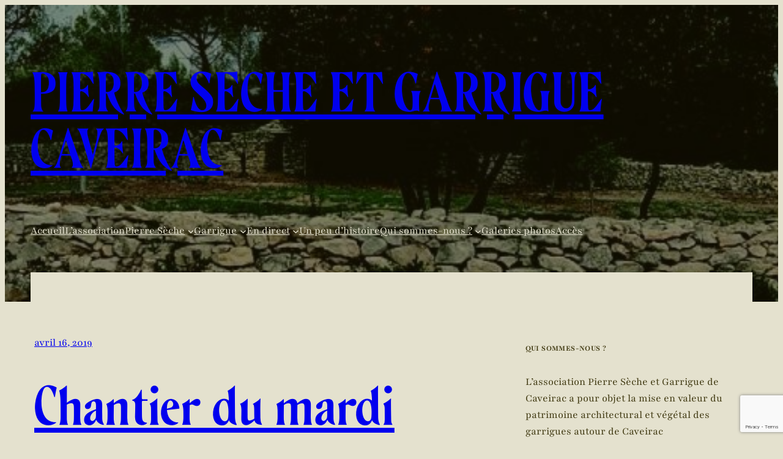

--- FILE ---
content_type: text/html; charset=utf-8
request_url: https://www.google.com/recaptcha/api2/anchor?ar=1&k=6LfdBGkhAAAAAPW2_EAp-v9Gu6Par31Dxa8So2tx&co=aHR0cDovL3BpZXJyZXNlY2hlZ2FycmlndWUuZnI6ODA.&hl=en&v=PoyoqOPhxBO7pBk68S4YbpHZ&size=invisible&anchor-ms=20000&execute-ms=30000&cb=ykyynx6mut53
body_size: 48610
content:
<!DOCTYPE HTML><html dir="ltr" lang="en"><head><meta http-equiv="Content-Type" content="text/html; charset=UTF-8">
<meta http-equiv="X-UA-Compatible" content="IE=edge">
<title>reCAPTCHA</title>
<style type="text/css">
/* cyrillic-ext */
@font-face {
  font-family: 'Roboto';
  font-style: normal;
  font-weight: 400;
  font-stretch: 100%;
  src: url(//fonts.gstatic.com/s/roboto/v48/KFO7CnqEu92Fr1ME7kSn66aGLdTylUAMa3GUBHMdazTgWw.woff2) format('woff2');
  unicode-range: U+0460-052F, U+1C80-1C8A, U+20B4, U+2DE0-2DFF, U+A640-A69F, U+FE2E-FE2F;
}
/* cyrillic */
@font-face {
  font-family: 'Roboto';
  font-style: normal;
  font-weight: 400;
  font-stretch: 100%;
  src: url(//fonts.gstatic.com/s/roboto/v48/KFO7CnqEu92Fr1ME7kSn66aGLdTylUAMa3iUBHMdazTgWw.woff2) format('woff2');
  unicode-range: U+0301, U+0400-045F, U+0490-0491, U+04B0-04B1, U+2116;
}
/* greek-ext */
@font-face {
  font-family: 'Roboto';
  font-style: normal;
  font-weight: 400;
  font-stretch: 100%;
  src: url(//fonts.gstatic.com/s/roboto/v48/KFO7CnqEu92Fr1ME7kSn66aGLdTylUAMa3CUBHMdazTgWw.woff2) format('woff2');
  unicode-range: U+1F00-1FFF;
}
/* greek */
@font-face {
  font-family: 'Roboto';
  font-style: normal;
  font-weight: 400;
  font-stretch: 100%;
  src: url(//fonts.gstatic.com/s/roboto/v48/KFO7CnqEu92Fr1ME7kSn66aGLdTylUAMa3-UBHMdazTgWw.woff2) format('woff2');
  unicode-range: U+0370-0377, U+037A-037F, U+0384-038A, U+038C, U+038E-03A1, U+03A3-03FF;
}
/* math */
@font-face {
  font-family: 'Roboto';
  font-style: normal;
  font-weight: 400;
  font-stretch: 100%;
  src: url(//fonts.gstatic.com/s/roboto/v48/KFO7CnqEu92Fr1ME7kSn66aGLdTylUAMawCUBHMdazTgWw.woff2) format('woff2');
  unicode-range: U+0302-0303, U+0305, U+0307-0308, U+0310, U+0312, U+0315, U+031A, U+0326-0327, U+032C, U+032F-0330, U+0332-0333, U+0338, U+033A, U+0346, U+034D, U+0391-03A1, U+03A3-03A9, U+03B1-03C9, U+03D1, U+03D5-03D6, U+03F0-03F1, U+03F4-03F5, U+2016-2017, U+2034-2038, U+203C, U+2040, U+2043, U+2047, U+2050, U+2057, U+205F, U+2070-2071, U+2074-208E, U+2090-209C, U+20D0-20DC, U+20E1, U+20E5-20EF, U+2100-2112, U+2114-2115, U+2117-2121, U+2123-214F, U+2190, U+2192, U+2194-21AE, U+21B0-21E5, U+21F1-21F2, U+21F4-2211, U+2213-2214, U+2216-22FF, U+2308-230B, U+2310, U+2319, U+231C-2321, U+2336-237A, U+237C, U+2395, U+239B-23B7, U+23D0, U+23DC-23E1, U+2474-2475, U+25AF, U+25B3, U+25B7, U+25BD, U+25C1, U+25CA, U+25CC, U+25FB, U+266D-266F, U+27C0-27FF, U+2900-2AFF, U+2B0E-2B11, U+2B30-2B4C, U+2BFE, U+3030, U+FF5B, U+FF5D, U+1D400-1D7FF, U+1EE00-1EEFF;
}
/* symbols */
@font-face {
  font-family: 'Roboto';
  font-style: normal;
  font-weight: 400;
  font-stretch: 100%;
  src: url(//fonts.gstatic.com/s/roboto/v48/KFO7CnqEu92Fr1ME7kSn66aGLdTylUAMaxKUBHMdazTgWw.woff2) format('woff2');
  unicode-range: U+0001-000C, U+000E-001F, U+007F-009F, U+20DD-20E0, U+20E2-20E4, U+2150-218F, U+2190, U+2192, U+2194-2199, U+21AF, U+21E6-21F0, U+21F3, U+2218-2219, U+2299, U+22C4-22C6, U+2300-243F, U+2440-244A, U+2460-24FF, U+25A0-27BF, U+2800-28FF, U+2921-2922, U+2981, U+29BF, U+29EB, U+2B00-2BFF, U+4DC0-4DFF, U+FFF9-FFFB, U+10140-1018E, U+10190-1019C, U+101A0, U+101D0-101FD, U+102E0-102FB, U+10E60-10E7E, U+1D2C0-1D2D3, U+1D2E0-1D37F, U+1F000-1F0FF, U+1F100-1F1AD, U+1F1E6-1F1FF, U+1F30D-1F30F, U+1F315, U+1F31C, U+1F31E, U+1F320-1F32C, U+1F336, U+1F378, U+1F37D, U+1F382, U+1F393-1F39F, U+1F3A7-1F3A8, U+1F3AC-1F3AF, U+1F3C2, U+1F3C4-1F3C6, U+1F3CA-1F3CE, U+1F3D4-1F3E0, U+1F3ED, U+1F3F1-1F3F3, U+1F3F5-1F3F7, U+1F408, U+1F415, U+1F41F, U+1F426, U+1F43F, U+1F441-1F442, U+1F444, U+1F446-1F449, U+1F44C-1F44E, U+1F453, U+1F46A, U+1F47D, U+1F4A3, U+1F4B0, U+1F4B3, U+1F4B9, U+1F4BB, U+1F4BF, U+1F4C8-1F4CB, U+1F4D6, U+1F4DA, U+1F4DF, U+1F4E3-1F4E6, U+1F4EA-1F4ED, U+1F4F7, U+1F4F9-1F4FB, U+1F4FD-1F4FE, U+1F503, U+1F507-1F50B, U+1F50D, U+1F512-1F513, U+1F53E-1F54A, U+1F54F-1F5FA, U+1F610, U+1F650-1F67F, U+1F687, U+1F68D, U+1F691, U+1F694, U+1F698, U+1F6AD, U+1F6B2, U+1F6B9-1F6BA, U+1F6BC, U+1F6C6-1F6CF, U+1F6D3-1F6D7, U+1F6E0-1F6EA, U+1F6F0-1F6F3, U+1F6F7-1F6FC, U+1F700-1F7FF, U+1F800-1F80B, U+1F810-1F847, U+1F850-1F859, U+1F860-1F887, U+1F890-1F8AD, U+1F8B0-1F8BB, U+1F8C0-1F8C1, U+1F900-1F90B, U+1F93B, U+1F946, U+1F984, U+1F996, U+1F9E9, U+1FA00-1FA6F, U+1FA70-1FA7C, U+1FA80-1FA89, U+1FA8F-1FAC6, U+1FACE-1FADC, U+1FADF-1FAE9, U+1FAF0-1FAF8, U+1FB00-1FBFF;
}
/* vietnamese */
@font-face {
  font-family: 'Roboto';
  font-style: normal;
  font-weight: 400;
  font-stretch: 100%;
  src: url(//fonts.gstatic.com/s/roboto/v48/KFO7CnqEu92Fr1ME7kSn66aGLdTylUAMa3OUBHMdazTgWw.woff2) format('woff2');
  unicode-range: U+0102-0103, U+0110-0111, U+0128-0129, U+0168-0169, U+01A0-01A1, U+01AF-01B0, U+0300-0301, U+0303-0304, U+0308-0309, U+0323, U+0329, U+1EA0-1EF9, U+20AB;
}
/* latin-ext */
@font-face {
  font-family: 'Roboto';
  font-style: normal;
  font-weight: 400;
  font-stretch: 100%;
  src: url(//fonts.gstatic.com/s/roboto/v48/KFO7CnqEu92Fr1ME7kSn66aGLdTylUAMa3KUBHMdazTgWw.woff2) format('woff2');
  unicode-range: U+0100-02BA, U+02BD-02C5, U+02C7-02CC, U+02CE-02D7, U+02DD-02FF, U+0304, U+0308, U+0329, U+1D00-1DBF, U+1E00-1E9F, U+1EF2-1EFF, U+2020, U+20A0-20AB, U+20AD-20C0, U+2113, U+2C60-2C7F, U+A720-A7FF;
}
/* latin */
@font-face {
  font-family: 'Roboto';
  font-style: normal;
  font-weight: 400;
  font-stretch: 100%;
  src: url(//fonts.gstatic.com/s/roboto/v48/KFO7CnqEu92Fr1ME7kSn66aGLdTylUAMa3yUBHMdazQ.woff2) format('woff2');
  unicode-range: U+0000-00FF, U+0131, U+0152-0153, U+02BB-02BC, U+02C6, U+02DA, U+02DC, U+0304, U+0308, U+0329, U+2000-206F, U+20AC, U+2122, U+2191, U+2193, U+2212, U+2215, U+FEFF, U+FFFD;
}
/* cyrillic-ext */
@font-face {
  font-family: 'Roboto';
  font-style: normal;
  font-weight: 500;
  font-stretch: 100%;
  src: url(//fonts.gstatic.com/s/roboto/v48/KFO7CnqEu92Fr1ME7kSn66aGLdTylUAMa3GUBHMdazTgWw.woff2) format('woff2');
  unicode-range: U+0460-052F, U+1C80-1C8A, U+20B4, U+2DE0-2DFF, U+A640-A69F, U+FE2E-FE2F;
}
/* cyrillic */
@font-face {
  font-family: 'Roboto';
  font-style: normal;
  font-weight: 500;
  font-stretch: 100%;
  src: url(//fonts.gstatic.com/s/roboto/v48/KFO7CnqEu92Fr1ME7kSn66aGLdTylUAMa3iUBHMdazTgWw.woff2) format('woff2');
  unicode-range: U+0301, U+0400-045F, U+0490-0491, U+04B0-04B1, U+2116;
}
/* greek-ext */
@font-face {
  font-family: 'Roboto';
  font-style: normal;
  font-weight: 500;
  font-stretch: 100%;
  src: url(//fonts.gstatic.com/s/roboto/v48/KFO7CnqEu92Fr1ME7kSn66aGLdTylUAMa3CUBHMdazTgWw.woff2) format('woff2');
  unicode-range: U+1F00-1FFF;
}
/* greek */
@font-face {
  font-family: 'Roboto';
  font-style: normal;
  font-weight: 500;
  font-stretch: 100%;
  src: url(//fonts.gstatic.com/s/roboto/v48/KFO7CnqEu92Fr1ME7kSn66aGLdTylUAMa3-UBHMdazTgWw.woff2) format('woff2');
  unicode-range: U+0370-0377, U+037A-037F, U+0384-038A, U+038C, U+038E-03A1, U+03A3-03FF;
}
/* math */
@font-face {
  font-family: 'Roboto';
  font-style: normal;
  font-weight: 500;
  font-stretch: 100%;
  src: url(//fonts.gstatic.com/s/roboto/v48/KFO7CnqEu92Fr1ME7kSn66aGLdTylUAMawCUBHMdazTgWw.woff2) format('woff2');
  unicode-range: U+0302-0303, U+0305, U+0307-0308, U+0310, U+0312, U+0315, U+031A, U+0326-0327, U+032C, U+032F-0330, U+0332-0333, U+0338, U+033A, U+0346, U+034D, U+0391-03A1, U+03A3-03A9, U+03B1-03C9, U+03D1, U+03D5-03D6, U+03F0-03F1, U+03F4-03F5, U+2016-2017, U+2034-2038, U+203C, U+2040, U+2043, U+2047, U+2050, U+2057, U+205F, U+2070-2071, U+2074-208E, U+2090-209C, U+20D0-20DC, U+20E1, U+20E5-20EF, U+2100-2112, U+2114-2115, U+2117-2121, U+2123-214F, U+2190, U+2192, U+2194-21AE, U+21B0-21E5, U+21F1-21F2, U+21F4-2211, U+2213-2214, U+2216-22FF, U+2308-230B, U+2310, U+2319, U+231C-2321, U+2336-237A, U+237C, U+2395, U+239B-23B7, U+23D0, U+23DC-23E1, U+2474-2475, U+25AF, U+25B3, U+25B7, U+25BD, U+25C1, U+25CA, U+25CC, U+25FB, U+266D-266F, U+27C0-27FF, U+2900-2AFF, U+2B0E-2B11, U+2B30-2B4C, U+2BFE, U+3030, U+FF5B, U+FF5D, U+1D400-1D7FF, U+1EE00-1EEFF;
}
/* symbols */
@font-face {
  font-family: 'Roboto';
  font-style: normal;
  font-weight: 500;
  font-stretch: 100%;
  src: url(//fonts.gstatic.com/s/roboto/v48/KFO7CnqEu92Fr1ME7kSn66aGLdTylUAMaxKUBHMdazTgWw.woff2) format('woff2');
  unicode-range: U+0001-000C, U+000E-001F, U+007F-009F, U+20DD-20E0, U+20E2-20E4, U+2150-218F, U+2190, U+2192, U+2194-2199, U+21AF, U+21E6-21F0, U+21F3, U+2218-2219, U+2299, U+22C4-22C6, U+2300-243F, U+2440-244A, U+2460-24FF, U+25A0-27BF, U+2800-28FF, U+2921-2922, U+2981, U+29BF, U+29EB, U+2B00-2BFF, U+4DC0-4DFF, U+FFF9-FFFB, U+10140-1018E, U+10190-1019C, U+101A0, U+101D0-101FD, U+102E0-102FB, U+10E60-10E7E, U+1D2C0-1D2D3, U+1D2E0-1D37F, U+1F000-1F0FF, U+1F100-1F1AD, U+1F1E6-1F1FF, U+1F30D-1F30F, U+1F315, U+1F31C, U+1F31E, U+1F320-1F32C, U+1F336, U+1F378, U+1F37D, U+1F382, U+1F393-1F39F, U+1F3A7-1F3A8, U+1F3AC-1F3AF, U+1F3C2, U+1F3C4-1F3C6, U+1F3CA-1F3CE, U+1F3D4-1F3E0, U+1F3ED, U+1F3F1-1F3F3, U+1F3F5-1F3F7, U+1F408, U+1F415, U+1F41F, U+1F426, U+1F43F, U+1F441-1F442, U+1F444, U+1F446-1F449, U+1F44C-1F44E, U+1F453, U+1F46A, U+1F47D, U+1F4A3, U+1F4B0, U+1F4B3, U+1F4B9, U+1F4BB, U+1F4BF, U+1F4C8-1F4CB, U+1F4D6, U+1F4DA, U+1F4DF, U+1F4E3-1F4E6, U+1F4EA-1F4ED, U+1F4F7, U+1F4F9-1F4FB, U+1F4FD-1F4FE, U+1F503, U+1F507-1F50B, U+1F50D, U+1F512-1F513, U+1F53E-1F54A, U+1F54F-1F5FA, U+1F610, U+1F650-1F67F, U+1F687, U+1F68D, U+1F691, U+1F694, U+1F698, U+1F6AD, U+1F6B2, U+1F6B9-1F6BA, U+1F6BC, U+1F6C6-1F6CF, U+1F6D3-1F6D7, U+1F6E0-1F6EA, U+1F6F0-1F6F3, U+1F6F7-1F6FC, U+1F700-1F7FF, U+1F800-1F80B, U+1F810-1F847, U+1F850-1F859, U+1F860-1F887, U+1F890-1F8AD, U+1F8B0-1F8BB, U+1F8C0-1F8C1, U+1F900-1F90B, U+1F93B, U+1F946, U+1F984, U+1F996, U+1F9E9, U+1FA00-1FA6F, U+1FA70-1FA7C, U+1FA80-1FA89, U+1FA8F-1FAC6, U+1FACE-1FADC, U+1FADF-1FAE9, U+1FAF0-1FAF8, U+1FB00-1FBFF;
}
/* vietnamese */
@font-face {
  font-family: 'Roboto';
  font-style: normal;
  font-weight: 500;
  font-stretch: 100%;
  src: url(//fonts.gstatic.com/s/roboto/v48/KFO7CnqEu92Fr1ME7kSn66aGLdTylUAMa3OUBHMdazTgWw.woff2) format('woff2');
  unicode-range: U+0102-0103, U+0110-0111, U+0128-0129, U+0168-0169, U+01A0-01A1, U+01AF-01B0, U+0300-0301, U+0303-0304, U+0308-0309, U+0323, U+0329, U+1EA0-1EF9, U+20AB;
}
/* latin-ext */
@font-face {
  font-family: 'Roboto';
  font-style: normal;
  font-weight: 500;
  font-stretch: 100%;
  src: url(//fonts.gstatic.com/s/roboto/v48/KFO7CnqEu92Fr1ME7kSn66aGLdTylUAMa3KUBHMdazTgWw.woff2) format('woff2');
  unicode-range: U+0100-02BA, U+02BD-02C5, U+02C7-02CC, U+02CE-02D7, U+02DD-02FF, U+0304, U+0308, U+0329, U+1D00-1DBF, U+1E00-1E9F, U+1EF2-1EFF, U+2020, U+20A0-20AB, U+20AD-20C0, U+2113, U+2C60-2C7F, U+A720-A7FF;
}
/* latin */
@font-face {
  font-family: 'Roboto';
  font-style: normal;
  font-weight: 500;
  font-stretch: 100%;
  src: url(//fonts.gstatic.com/s/roboto/v48/KFO7CnqEu92Fr1ME7kSn66aGLdTylUAMa3yUBHMdazQ.woff2) format('woff2');
  unicode-range: U+0000-00FF, U+0131, U+0152-0153, U+02BB-02BC, U+02C6, U+02DA, U+02DC, U+0304, U+0308, U+0329, U+2000-206F, U+20AC, U+2122, U+2191, U+2193, U+2212, U+2215, U+FEFF, U+FFFD;
}
/* cyrillic-ext */
@font-face {
  font-family: 'Roboto';
  font-style: normal;
  font-weight: 900;
  font-stretch: 100%;
  src: url(//fonts.gstatic.com/s/roboto/v48/KFO7CnqEu92Fr1ME7kSn66aGLdTylUAMa3GUBHMdazTgWw.woff2) format('woff2');
  unicode-range: U+0460-052F, U+1C80-1C8A, U+20B4, U+2DE0-2DFF, U+A640-A69F, U+FE2E-FE2F;
}
/* cyrillic */
@font-face {
  font-family: 'Roboto';
  font-style: normal;
  font-weight: 900;
  font-stretch: 100%;
  src: url(//fonts.gstatic.com/s/roboto/v48/KFO7CnqEu92Fr1ME7kSn66aGLdTylUAMa3iUBHMdazTgWw.woff2) format('woff2');
  unicode-range: U+0301, U+0400-045F, U+0490-0491, U+04B0-04B1, U+2116;
}
/* greek-ext */
@font-face {
  font-family: 'Roboto';
  font-style: normal;
  font-weight: 900;
  font-stretch: 100%;
  src: url(//fonts.gstatic.com/s/roboto/v48/KFO7CnqEu92Fr1ME7kSn66aGLdTylUAMa3CUBHMdazTgWw.woff2) format('woff2');
  unicode-range: U+1F00-1FFF;
}
/* greek */
@font-face {
  font-family: 'Roboto';
  font-style: normal;
  font-weight: 900;
  font-stretch: 100%;
  src: url(//fonts.gstatic.com/s/roboto/v48/KFO7CnqEu92Fr1ME7kSn66aGLdTylUAMa3-UBHMdazTgWw.woff2) format('woff2');
  unicode-range: U+0370-0377, U+037A-037F, U+0384-038A, U+038C, U+038E-03A1, U+03A3-03FF;
}
/* math */
@font-face {
  font-family: 'Roboto';
  font-style: normal;
  font-weight: 900;
  font-stretch: 100%;
  src: url(//fonts.gstatic.com/s/roboto/v48/KFO7CnqEu92Fr1ME7kSn66aGLdTylUAMawCUBHMdazTgWw.woff2) format('woff2');
  unicode-range: U+0302-0303, U+0305, U+0307-0308, U+0310, U+0312, U+0315, U+031A, U+0326-0327, U+032C, U+032F-0330, U+0332-0333, U+0338, U+033A, U+0346, U+034D, U+0391-03A1, U+03A3-03A9, U+03B1-03C9, U+03D1, U+03D5-03D6, U+03F0-03F1, U+03F4-03F5, U+2016-2017, U+2034-2038, U+203C, U+2040, U+2043, U+2047, U+2050, U+2057, U+205F, U+2070-2071, U+2074-208E, U+2090-209C, U+20D0-20DC, U+20E1, U+20E5-20EF, U+2100-2112, U+2114-2115, U+2117-2121, U+2123-214F, U+2190, U+2192, U+2194-21AE, U+21B0-21E5, U+21F1-21F2, U+21F4-2211, U+2213-2214, U+2216-22FF, U+2308-230B, U+2310, U+2319, U+231C-2321, U+2336-237A, U+237C, U+2395, U+239B-23B7, U+23D0, U+23DC-23E1, U+2474-2475, U+25AF, U+25B3, U+25B7, U+25BD, U+25C1, U+25CA, U+25CC, U+25FB, U+266D-266F, U+27C0-27FF, U+2900-2AFF, U+2B0E-2B11, U+2B30-2B4C, U+2BFE, U+3030, U+FF5B, U+FF5D, U+1D400-1D7FF, U+1EE00-1EEFF;
}
/* symbols */
@font-face {
  font-family: 'Roboto';
  font-style: normal;
  font-weight: 900;
  font-stretch: 100%;
  src: url(//fonts.gstatic.com/s/roboto/v48/KFO7CnqEu92Fr1ME7kSn66aGLdTylUAMaxKUBHMdazTgWw.woff2) format('woff2');
  unicode-range: U+0001-000C, U+000E-001F, U+007F-009F, U+20DD-20E0, U+20E2-20E4, U+2150-218F, U+2190, U+2192, U+2194-2199, U+21AF, U+21E6-21F0, U+21F3, U+2218-2219, U+2299, U+22C4-22C6, U+2300-243F, U+2440-244A, U+2460-24FF, U+25A0-27BF, U+2800-28FF, U+2921-2922, U+2981, U+29BF, U+29EB, U+2B00-2BFF, U+4DC0-4DFF, U+FFF9-FFFB, U+10140-1018E, U+10190-1019C, U+101A0, U+101D0-101FD, U+102E0-102FB, U+10E60-10E7E, U+1D2C0-1D2D3, U+1D2E0-1D37F, U+1F000-1F0FF, U+1F100-1F1AD, U+1F1E6-1F1FF, U+1F30D-1F30F, U+1F315, U+1F31C, U+1F31E, U+1F320-1F32C, U+1F336, U+1F378, U+1F37D, U+1F382, U+1F393-1F39F, U+1F3A7-1F3A8, U+1F3AC-1F3AF, U+1F3C2, U+1F3C4-1F3C6, U+1F3CA-1F3CE, U+1F3D4-1F3E0, U+1F3ED, U+1F3F1-1F3F3, U+1F3F5-1F3F7, U+1F408, U+1F415, U+1F41F, U+1F426, U+1F43F, U+1F441-1F442, U+1F444, U+1F446-1F449, U+1F44C-1F44E, U+1F453, U+1F46A, U+1F47D, U+1F4A3, U+1F4B0, U+1F4B3, U+1F4B9, U+1F4BB, U+1F4BF, U+1F4C8-1F4CB, U+1F4D6, U+1F4DA, U+1F4DF, U+1F4E3-1F4E6, U+1F4EA-1F4ED, U+1F4F7, U+1F4F9-1F4FB, U+1F4FD-1F4FE, U+1F503, U+1F507-1F50B, U+1F50D, U+1F512-1F513, U+1F53E-1F54A, U+1F54F-1F5FA, U+1F610, U+1F650-1F67F, U+1F687, U+1F68D, U+1F691, U+1F694, U+1F698, U+1F6AD, U+1F6B2, U+1F6B9-1F6BA, U+1F6BC, U+1F6C6-1F6CF, U+1F6D3-1F6D7, U+1F6E0-1F6EA, U+1F6F0-1F6F3, U+1F6F7-1F6FC, U+1F700-1F7FF, U+1F800-1F80B, U+1F810-1F847, U+1F850-1F859, U+1F860-1F887, U+1F890-1F8AD, U+1F8B0-1F8BB, U+1F8C0-1F8C1, U+1F900-1F90B, U+1F93B, U+1F946, U+1F984, U+1F996, U+1F9E9, U+1FA00-1FA6F, U+1FA70-1FA7C, U+1FA80-1FA89, U+1FA8F-1FAC6, U+1FACE-1FADC, U+1FADF-1FAE9, U+1FAF0-1FAF8, U+1FB00-1FBFF;
}
/* vietnamese */
@font-face {
  font-family: 'Roboto';
  font-style: normal;
  font-weight: 900;
  font-stretch: 100%;
  src: url(//fonts.gstatic.com/s/roboto/v48/KFO7CnqEu92Fr1ME7kSn66aGLdTylUAMa3OUBHMdazTgWw.woff2) format('woff2');
  unicode-range: U+0102-0103, U+0110-0111, U+0128-0129, U+0168-0169, U+01A0-01A1, U+01AF-01B0, U+0300-0301, U+0303-0304, U+0308-0309, U+0323, U+0329, U+1EA0-1EF9, U+20AB;
}
/* latin-ext */
@font-face {
  font-family: 'Roboto';
  font-style: normal;
  font-weight: 900;
  font-stretch: 100%;
  src: url(//fonts.gstatic.com/s/roboto/v48/KFO7CnqEu92Fr1ME7kSn66aGLdTylUAMa3KUBHMdazTgWw.woff2) format('woff2');
  unicode-range: U+0100-02BA, U+02BD-02C5, U+02C7-02CC, U+02CE-02D7, U+02DD-02FF, U+0304, U+0308, U+0329, U+1D00-1DBF, U+1E00-1E9F, U+1EF2-1EFF, U+2020, U+20A0-20AB, U+20AD-20C0, U+2113, U+2C60-2C7F, U+A720-A7FF;
}
/* latin */
@font-face {
  font-family: 'Roboto';
  font-style: normal;
  font-weight: 900;
  font-stretch: 100%;
  src: url(//fonts.gstatic.com/s/roboto/v48/KFO7CnqEu92Fr1ME7kSn66aGLdTylUAMa3yUBHMdazQ.woff2) format('woff2');
  unicode-range: U+0000-00FF, U+0131, U+0152-0153, U+02BB-02BC, U+02C6, U+02DA, U+02DC, U+0304, U+0308, U+0329, U+2000-206F, U+20AC, U+2122, U+2191, U+2193, U+2212, U+2215, U+FEFF, U+FFFD;
}

</style>
<link rel="stylesheet" type="text/css" href="https://www.gstatic.com/recaptcha/releases/PoyoqOPhxBO7pBk68S4YbpHZ/styles__ltr.css">
<script nonce="Zgjio05z14JYcGjYIKD7Rg" type="text/javascript">window['__recaptcha_api'] = 'https://www.google.com/recaptcha/api2/';</script>
<script type="text/javascript" src="https://www.gstatic.com/recaptcha/releases/PoyoqOPhxBO7pBk68S4YbpHZ/recaptcha__en.js" nonce="Zgjio05z14JYcGjYIKD7Rg">
      
    </script></head>
<body><div id="rc-anchor-alert" class="rc-anchor-alert"></div>
<input type="hidden" id="recaptcha-token" value="[base64]">
<script type="text/javascript" nonce="Zgjio05z14JYcGjYIKD7Rg">
      recaptcha.anchor.Main.init("[\x22ainput\x22,[\x22bgdata\x22,\x22\x22,\[base64]/[base64]/[base64]/bmV3IHJbeF0oY1swXSk6RT09Mj9uZXcgclt4XShjWzBdLGNbMV0pOkU9PTM/bmV3IHJbeF0oY1swXSxjWzFdLGNbMl0pOkU9PTQ/[base64]/[base64]/[base64]/[base64]/[base64]/[base64]/[base64]/[base64]\x22,\[base64]\\u003d\\u003d\x22,\x22w57Du8K2I8KFw5xcw4UmO8KtwqQlwpXDtxRXHAZlwqw5w4fDtsKZwr3CrWNTwoFpw4rDgmHDvsOJwqwkUsOBLhLClmEESG/DrsObMMKxw4FddnbChQgESMOLw7zCiMKbw7vCpcKzwr3CoMO4EgzCssKrc8KiwqbCsSJfAcO9w4TCg8Krwp/CllvCh8OjODZeasOGC8KqYSBycMOpJB/Cg8KGHBQTw5Y7YkVewqvCmcOGw6LDvMOcTw5RwqIFwpYXw4TDkxIvwoAOwoHCpMOLSsKaw5LClFbCksKRIRMvQMKXw5/[base64]/Dtlx/PEt2w4HCpC0jTkVDLwTCgV5Dw4zDmELCgTzDpcK+wpjDjkg8wrJAVcOhw5DDs8KHwrfDhEsBw7dAw5/Do8KMAWA/[base64]/[base64]/[base64]/DlMOawpbDhcKIwp3CqDjDnF3ChcKTwqNXQMKqwpYXG1DDqCIdEwLDvMOkfMK0d8OYw6HDqihyTsKHGl7DocKscMORwodSwq5/woZSOMKpwqhyUsKfVTlTwpl7w4PDkQfClF86J1LCkGbDsWh+wrNMwo/CsVQ/w5/DoMKgwoUNB27DkHvCsMOfPijDmsORwoE7CsOrwoXDrjAnw4NPwqTCqMOgwosPwpZ9FGHCogAIw7VSwp/DuMO/IEDCqGMBCAPDocOiwp0vw4DCnzDDrMOfw4XCt8KtH3AawoJgw7kLMcOua8KAw47CgMOrwrfCvsOYw4otWHnCmUpgAWhhw4lYPcKZw7kLwrEdwrPDiMKcWsOxGB7Cs1LDv2/CvMOcZlpKw7jCkMOpDG7Dsn81wrfCkMKGw7LDt0s2wpI/HEzClsOpwpV3w7hqwqIZw7DCgzjDvMO7JT/CgTJTKRLDq8Kow7HDmcKGMXd8w5nDrMOQwpxhw4xDw6N1JzXDkHrDn8KowprDkMKcw7oPw47CmVnCih1Gw53CsMKOWWdMw64Zw7TCtUUMesOif8OmTcKSTcKzwojDvGHCtMOPw5LDqggZCcO6fMOMNm3DiyR6ZMKJTsKAwrvDjWUrWDXDqMKOwqTDmMKywqY/PFfDnFTDnFleLAtVwp5ORcODwrDDm8Okw5/CssOowobCrMKVPsONw6oUCMO+BzEJFGXCqcOhwoc7w5k4wpUzQ8KywozDnS1lwqQCR2tTwpBtwqJIHMKhRMOdwpLCqcKfwq5Vw4LCisKvwpHDlsOkET/CpxDCpRsta2tZFGnDpsODJcKFIcKMEMK4IMKxfMO8McKsw7XDnQZwU8KRcT4rw5rCl13CosKqwqjCmhnDjRQpw64UwqDCnG8uwrDCtMKdwrfDhVzDs1/[base64]/CjlZoGQdawrbDtW5Rw4bDrsObw5LDkz4QHsKRw7Akw5vCicOhYcO3FAbCvSvCklbCmAcfw4JzwrTDnCpgSsONT8KJX8K3w4R5FU5ILx3Dm8OzaTQsw4fCuHXCvD/Ct8O1XsOxw5B1woRawrF5woPCgyfCjlptaRRvTCTClEvDuDXDjRFSM8O3wqlJw5/Dnn/[base64]/[base64]/Ch8KzT8OGZ8KjwpnDh8OTw53Chy3Dpz0fw5PDocOKwqNjWMOoL0TCgcKjYU3DujRywqpUwrt1BA7CuytMw4/CmMKPwok/w5Eqw7TCr2hiS8Kqw4U6wrRewrIdWy/ChBvCriRAw4rCgMKHw4zCn1UBwrRAMlnDqxbDhMKKYMKvwobDnTfCn8K0wpMqwqQ3wpRtUHXCo1ZwI8OVwoEhS07DosKgwq5/w7B/GcKldcKFHyxWwrRow4JKw7wrw5lAw4MdwrvDt8KqPcK2RcOEwqY7SsK/e8Kdwq5Yw6HCtcKNw4HCq2LCr8KBa0w3SMKYwqnDucOkMcOcwpLCkEErw6VTw4xGwp3CpkzDj8OOd8OcbMKnVcOtPsOBCcOWwqLCqTfDkMKTw4DCpm/ClFTCgxvCgBfDncOKwoEpJMO+G8K1G8Krw4BQw4pawrUqw4RUw5kZw5kFB3laAMKbwrgyw6fCrQ02Ex8ewqvCiFokw7cRw4oTwqfCt8Osw67CtwxZw4k3DsK9P8OiFMKqOMO8RkPCjgdUdx0MwqPCpcOwScO9IhDDqsKbeMO8w7Bfwp/CqmvCo8O5wpvCkjXCh8KTwprDvAfDiXTCpsO1w53Dp8K/ZMOcMsKnw6FuAsK+wqgmw43DvsKQeMOMw5/[base64]/[base64]/[base64]/[base64]/w4zCi2Afwq/[base64]/DSEsdlDCrMKSbcKIRAc+AcK+wollQcOvwqleasKDJyMVwoB2UMKawrnCisOQHwl5w484wrDCi0jDtMOzw4ZoYhvDvMOgw4TCkwFSH8KSwqjDrG3DisKlw5Ykw75INE/[base64]/CuMKJw4XDosOMKSs3KsKDWmdNwpkIw4vDj8OKwoPCsFvCg24Lw5lpA8KzI8KucMKawosmw4bCo2Msw41aw6LCmMKTw7ocw4Bnwq/DrsK9Zi0Xw7BDA8KqAMOfJ8OHBgjDihYffsKiwoHDisOBwokgwoAow6Jpwq1KwrwaO3/[base64]/DqcORC8O0wpTDl8OFXsO0wqzDjDERJMK9wroTw7VXaXfDn3fCicKYwqTCjcKswrDDjQ1Sw5nCoX53w6UdT2RxaMKqRMKPNMOFwq7CiMKMwo/Cr8KlD1oyw5lLJ8OKwqjDuVEadMOhecKtW8O2wrjCo8OGw5TDukMaSMK4McKKTklSwrzCvcOOBsKlasKXRnQAw4zCsTElCDMtw7LCtx/[base64]/DmcKywq5cw6fDuS7CgH7Cu8O6w5B9dzVHakDCi3PChxvCksKpwp7DtsOAAMOhd8OmwrQLJ8K/wpdCw4dZwphbwqRCDcO/woTCriPChcKLTVACA8K5wpnDpzF1wrNrR8KvM8O2WRjCgGdqAEnCsThDw5kdXcKeV8KNw6vCsyzDhhrDvsKoKsO+w7HDpjzCrhbDshDClBZXecKXwqnChHYDwoVDwr/CngZEXm4KEl4aw4bDhmXDnsOzDU3CnMOAZ0R6w6ccw7B2w4Vkw67DtFoTwqHDtBvCmsK8AW/CpH0LwpzCvGsSJWnDvwgIXsKXTWLCpyIOw7rDr8O3wp5ZVQXCs00WYMKmTsOOwprDnhHCqEPDtcOQVMKKw73DgcOlw7xmEAHDqcK9GsK8w6pZB8Olw4kwwprCp8KZNsKzwoELw5kXSsO0U0jCicOewo51w5LCiMKow5XDqcOoVynDgcKJMzfCm0/Cj2rCk8KgwrEKSsO0SkRLKSFKEmMcwoTCtwAWw4zDiznCtMO0woNBw6fCrUhMLC3DghweMWPCmxcpw45cNxXDqsKOwq3Dqg9+w5JJw4bDqcKBwoXDsl/Cr8O1wqcPwrTCrsOif8KZIRMUw7AyFcKnJcKeQTocd8K6wozCmCrDhE1Mw5FPLsKcw6LDgMOYw4FmSMOxw6fCjF3CnkIxXmQ6w5h5E3vCrcKfw7FSHDNIYnUEwpRGw5goAcKNGBVzwoQUw50wczTDqsOewo9Pw5fCnVpkWMK4YSZuGcK7w4nCpMK9K8K/HcKgZMKGw51ICnIOw5FSLVnDjjvDucKnw7Fjwqs3wqUEAXvCgMKYWgoQwr/[base64]/CnzzDmMOnw7YXSz3DrcKXwpwXXRzDv8OMFcOqTsOZw5MWw7E2KQnDmcOcHcOoNMOGAmDDsXFtw5nCk8OwT1vCjU7DkixZw5/Dijc5CsK/J8OJwpbClFkwwrHDtVvDjUjCuHrDkXrDpyvDncK9wroUf8K3UmHDqhjCkcOmUcO/eVDDm17CgFXDv3PCgMOMAQk2wqpXw5vDu8K7w4zDiV/CosOdw4XCp8O4dwXCkADDgMOFKMKUS8OsacK4dcKGw6zDssO/w4BKcmHCnzjCucOkdsKmw7vDo8OKIUoQcsOiw6VfTg0bwoprLzjCvcOOZMK/woQSdcKHw4QFw5TDnMKewqXDhsKOwqfCucKGF0TCrTl8w7XDhEDDql7CoMOmWsOWw6BhfcKgw5drLcOaw6BZIWYkw6AUw7DCi8KHwrbDkMO9bk83C8O3w7/CjXTCkcKFTMKhw6/CsMOxw5HCi2vDmsOgwph9PsOPIAMWO8K4BGPDuGc0aMO7bcKDwrNcFcO9wovCrCAtZHdfw4w3wrnDucOZwp3Cj8KJVEdqXcKXw5gDwrnCiVNpTcOewqnCl8OuR21RGMO9w4xpwoDCk8KbMEDCqBzDmsK/[base64]/Dv1rCgj7CrsOXwpvDjQNGVcKawqjCj1HCoBIvwr1DwrzDn8K/DCt0wpw+wqLDrcO2w6lzISrDo8O+B8O7BcKDFWg4Ez8cNsOAw60FKALCkMKyYcKLecOywprCnsOQwrZdGsKLB8KwbGhqU8KBWMOeOsKfw7MLP8OHwrHDuMOZWWnDrXHDpsKPCMK5wqIcw6TDtMO0w7/Cr8KSI2DDuMOEP2/Ci8Kgw57Dl8KRYWbDoMKdX8Kmw6g0wo7CjsOjfEDCplNASMKhwo7CmC7CsU1ZS1jCs8OKSXTDo1/Cl8OzVzFnGD7DoEPCm8K4RTrDj1nDp8OcXsO4w440w7PCmMOKwqEiwqvDtgNPw73DoVbCikHDocO5w48dLjnCucKAw5PDmxbDosO9JsOcwoxKG8OFGnfCr8KLwo7CrWfDnkpUwoxCFmsaUFcPwqkxwqXCk1N/M8K4woV6UMKww4XDlcOqwqbDkQVUwroIw7QPw71OWzjDvwUmL8KKwrzDug3DvANPU0HCu8OdScOYwp7DiCvCtXMQw6orwo3CrDTDji/ClcO7KsOewpduOB/Dj8KxEcK5PcKZbMOvcMKpGsOiw43Dtl8twpAOZ2k/[base64]/[base64]/DscKpW8OQwoJ8f0s9w7BDVEnDrsOcw77CgsOZMB7CvDfDhUbCtMONwowlSATDssOFwq9Zw7DDq2IMKsKvw4E/NhHDjjhFw7XCk8OdPMKCZ8Kww6o8V8OFw5HDqMO8w7xGSsK/w4TDgiBMRMKHwqLCvgjClMKSeVFKX8O5B8K7w7NbHsKPwpgHXWEgw5cLwp0Nw63CoCrDkcOAHVkowoUdw5kdwqwZw75HHsKNS8KuZ8O0wqICw7gSwpnDu2N0wqMxw5XCpi/DhhIdSDNCwp52F8KHwqHDp8OUwq7CvsOnw5gpw5sxw65gw7Rkw4rCjkfCtMKsBMKIfk84fcKBwohBfcK7KiIBP8OUaxbDlhokwokNVsKvOjnCpyXCvMOhGcK/[base64]/CnsOhOMOLVn4+N8OIwpfDv8KywqDCq0/[base64]/Co8K8wqV8dUXClVc6w5wqZ8OqwpnClF8Nw5RxfcOiwr0GwpYISzofwoAxcB9eE2rCr8OGw54rw4zCm1R4WMKjZsKbwpwVARrChRkCw6AIGMORwr5bNGfDj8O5wr0RSmwbwrDChkoZEWcbwpBETcK7d8OYLTh1FsO/OiLCmS7ChCUwQSsAS8KRw7rCgVQ1w6AmGRQPwo1kP3LCnArDhMOXLl0HWMOKKMKcwpoawqLDpMKmREQ6w6fCghYrwoU+KMODfj8wdAA/UcKxwpvDmMO4worDicO3w4lCw4RhSxXDosODY0rCuRxqwpNHLsKswpjCkcK5w5zDrsK2w6Rzwpsnw5nCnsKGNcKIwoPDrxZGdHfCpsOuw5B0w4sWwrQfwqvCtidPHR5DXVsJRsKhFsOOe8O6wrbCi8KVNMOvwpJywqNBw58OLD3CmBoxUSXCsk/CqsK3w77DhWpjTcKkw6/CkcKOGMOLwq/CvBJtw5jCqDMcw7x0IcK+J2/ChUBiU8OTG8KRCsKQw7JvwrUJNMOMw7/[base64]/CssKlZB8bWsOhw4vCt8OOw7/CpMKzLkzDgE/DucKsY8KPwoIiwqbDhsOjwpFFw7FSe24sw7fCk8O1LMOIw4VjwrrDlmbCkTDCuMOhw5zDrMOgZ8KSwpAfwprCkMKvwqVAwpHCvyjDiFLDjjwRwozCqmTCrjJOW8OwcMOnw497w6vDtMOWUMKUCldddMOBw5TCq8K8w6rDqcOCw5jCq8OEZsKkaQXDk0bDk8Ksw6/DpMOzw5bDl8KCM8OQwp4yamUyM1LDuMORD8Oiwopsw6Yow63DsMKAw4kvw7nDjMK9fsKZw4dzw4BgMMOuWUPCh23ClyJsw4DCoMKpIQ3CoHksHU/Cs8KvasOywrdUw7LDgsO3Agh3IsObElhtVMOMaX7DlA5Gw63CiXNHwrDCliXCsQU9wpgswrDDncOWwq7CkgEGVsOKQ8KzQCB9eh7DhFTCpMO1woLCvhF3w5XCicKcA8KZK8Omc8KFwpHCo1PDksOYw69lw5hlwrnCtSvCujU2SMOdw4fCm8OVwq4/XMO2woPCgcOkKjbDqBvDsRHDhnNSUw3CmMKYwpYOMT3DmmtJaUd/[base64]/Ck144w57DrhTDuTzDoRrDpMO3w6XDun04ccOLw4/DjiJgwpPDqxPCjBjDs8KQRMKLcnDCkcOGw6jDr33DhR4twoEZwrfDrMKqEcKfd8O/TsOswrt1w4ptwpoZwqg/w4PDklPDhsKFw7fDscO8w4XCgsO4w71IfTDDh3hsw7sLN8OBw65gV8O1PDJXwr1IwqV1wqPDmmjDgxLDpE3Du2lFcANyLsK/[base64]/Dg8OaXxzCiy1xw79dw6LCqsKeCnNiw7klw4XDhj3Dgn/DtE3Dv8OhXV3Cq3MMZ11tw7E5w5fCh8OybUwJw6sQUnsmTGgXRRvDo8KVwr/DsWDCs0VSKBJHwrHDtFbDsALDnsKACV/DkcOzYBXDvMK3NihaLjdxWnNtNG7DlTBQwr1vw7ANNsOIW8KAwpbDmxZQL8O4W2fCrcKOw53CgMOTwq7DvsOsw4/Dly3DsMK7FMK7wrREw6nCqkHDsA7Djn4Bw7FLYsOnME3DhsKLw6p9AMKVBGLDoy0IwqXCtsOIUcOrwqpWKMOcw6t1UsOIw4EWK8K5YMOhO3gwworDmDHCssOrdcKrwqXDvsObwodrw5rCvlLCncKqw6TCp1/DpMKCwrZtw77DpDt1w5tOK1TDvcKWwqPCgjE0VcO9ZsKLcQFmA0jDlcKXw4DDnMKrwq53wpbDgcKQaBotwq7ClUrCmsKcwpohEMKswqfDv8KZJyrDtMKGVlTCgGYswpnCvX4cw41wwrwUw74awprDn8OnEcKcw7lyUU0ZQsKpwp9/wp9JJiNtEFHDhHTCsTIpw7nCnmFiSndiw4oaw5jDm8OcB8KowpfCpcOsDcOWJ8OEwrZYw7bCgUxCw55QwrRwCMOAw47Ch8K7RnnCvMOQwqt0EMOAwqbCr8KxB8KEwqpPLxzCiUY7w4/Co2fDpsOsCMKZbh5Tw4nCvA8FwptZEcKmC3fDisKKwqAGwqPDssOHZ8OtwqhHFsKDNMKqwqcSw4Ncw4XCnsOvwrsBw4/[base64]/CskBQw4HCgE7DtMOmwqBYaMOOLMOQw5bDrjtMK8OYw6t/M8Ozw79iwrtUOXR+wpjCtsOQwoducMOzw5jClDFqRcO2w7IRKMKxwqdOB8Ojw4XCuFTCmcOWbsOtNHnDmwYNw67CjFjDqXgOw757biEocBxyw7BJJDFnw6/DpSN3JsO+Y8KYFA1/DgfDt8KawoJNwoPDnU0DwofCihh7DMKZZcOjYm7CmjDDpMOoE8Ktwo/Dj8OgAMKOTMK5GCECw4gvwqDCoxUSKsOQwrBqw57CvMKTHx7DhcOhwp9EAVTCsSBRwpnDv1LDocO0P8OccMOAa8OLPT7Dn2McF8KsSMOAwrfDg3lsMsOYwrZzGQbDocOFwqPDtcOLPGFHwoXCrF/[base64]/DmMO2VhDDh8O0wog2w45KfsOwRT1AQ8OONnFGw4VbwpEtw6bDicOKwpwINiRTw7V9O8O4wozCnGZFRxtXw6I4CXPChsK5wotew7cKwo/DoMK7w6ATw4lbwpLCsMOdwqLDq2fCoMK+Zj82GAZhwqBmwpZQXsOlw4TDhHoSGB/Di8K7wolNwqoOVcK8w7wyI37CgRpqwoMvwrLCky/DhCMWw4DDryvCsDHCuMKAw6khM1o7w7N4P8KIVMKvw5bCoHnClRbClQ7DsMOzw67DusKMZMOPBMOow4JEwpMHR2AQOMOPL8KCw4gjRw4/Ng18TMKTGU9/[base64]/w6fDl2LDr0R2YsK0w6llwrXCrsKrw4HCjGDDjsKWw6p6Xh/[base64]/Ui9rbMKoJQtEwqFRM2gJWlU7P1wiw7XDusK+wpnDp1zDtAopwpI5w43CuX3DpcOZw4AOMnMLI8OowpjDp1A1wofDq8KVSUrDt8O+EcKOwrIxwoXDvm8fTDEgPmDClWVqKMKOwpUrw4QrwokzwrDDr8Ogw7hcC0gqPcO9w6lTLcOZZsKaN0XDoX8dwo7CnUnDicOoZ3/CpsK6wobCgntiwpLCl8KYDMOZwoXDnRMjEDjDo8KNw4bCu8OtCHdXezY8bMKpwq3DscKmw7/CllPDvDTCm8OAw4bDunM3YsK2ecOaP0lNe8OewqQawrYMSlHDmcOsTXh+MMK+w7rCsUhkw6tFPHp5aBbCskXCnsKBwpXCtMOIRFTDl8KmwpHCmcKsDCMZNnnCr8KWTXvCv1gzwpMBwrFHTFHCpcOLwp9aRGZJQsO6w4ZDHcOtwpl7HDVICzzChl8ufcK2wo5HwqLDvH/CjMOQw4J/YsKoPHBJBw1/wofCuMKMaMKOw4/CmxtWRXTCozcAwo5Lw4zCi3pzTydowp3ChH0Bb2BiUsOmQsO4wo4iw7/DpRrDokBmw7PDoRcuw4XCmi8QLsOxwpVdw47DpcOgw6zCosKSGcOfw6XDsnsvw7FXw6xiLMObGcKQwoJoXcOMwpwiwrkfXMOKw68mF2zCjcORwo0Bw70yWMOlL8O9wpzCr8OyTTl8dAfClwzCtCjDlsKdX8Otwo/Dr8OcGhMaKx/[base64]/Dvg1NwqspwpB6GMO7w7PCsMOAwqDCu8Kew4MBwr5lw57Ci2/CksOBwoDChjbClsOXwr0JVsKqERTCr8OfCcKxbsOWwqnCvjDCiMKva8KaNlwAw4bDjMKyw5M3AcKWw7rCmx7DmcKxPcKjw55Kwq7Cj8KHwqTCsxcww7I/w77Dv8OsGsKCw5zCrcO9bMOlbVF0wrlNw49AwrfCi2fCjcO8Mm40w6jDi8O5X3sTwpbCusK/w58qw4LDnMO7w5/Dh3N1KGbDiywmwo/DqMOEBgjClcOYbsKJPMOjw6nDhQFDw6vCmRM2ABjDnMOkcXl2aggAwrBew5x/[base64]/w6zDuzHDr8O6TEJWYEE9w6JiWcKaw5ZcUlnDgcK3wq/Dsn4kM8KsC8OFw5Ujw6gtKcKyDEzDqCYWO8Osw5lQwrU3WnNewrE5Q3bCjBjDt8KSwoJNOMOjXkPDoMOww6fDohrCkcOew4vCqcOWQcKnC3HChsKZw6LCnDkPSE/Dn1TCmzbCpsO8K3lzT8OKN8KMGm57HTwuw5NrI1LCjnZtL0VvGcONdSPCn8O5wrXDoHVEBcKMSRnChTTDj8KqBUZkwoZnGSXCtXYZwqzDiDDDp8KXXQPChMObw54aMMOgHsOaTEjCgBskw5jDihXCgcK+w6rDgsKINEdHwrx1w6oTDcKlCsOawqXCj2sHw5/[base64]/[base64]/Cg1xZwrbDqMKXw5hpw7/DqcOmSjAzd8KxfcOhwodCTcOnw7x6CmR+w4LChjQ2aMOlXsKlFsODwoICUcKFw7zCgx0iNRwUWMOVDsK9w68NL2PDsFxwMcO5w6DDu2fDiWAjwrjDmx/[base64]/[base64]/[base64]/CigNJw6bCmAjCu380woxDUkU+w48ew75bYATCsmVrWcOcw5dPwpvDusKzJcOSJ8OSw7TDqsKdAXd4w4PCkMKaw69iwpfCq2XCmMKrw7UAwr4bwozDqMOdwq4dcj7Duz56wqRGw7jDncKHw6AnJCYXwpNrw73CuhPCvMK7wqE9w70ww4VaQcO/w6jCkHpjw5gNEFlOw7XDgVjDthAswr9iw4zChmXDtEXDq8OTw6lrDcONw6/[base64]/[base64]/w4fDisKww4NBPsKGw53DkzBGYMKSw5pEwosmw5N5w4FXT8KXAMOmBMOzHAkqdERveDnDuFrDncKeV8O6wqxQXgU6I8OSwr/DhTLDv3ZDHsKAw53CpMOYw77DkcK0LcO+w73DljvCnMOIwrTDo3JLBMOVwpN/wpggwoFywrUOwrxuwoNpA0BtA8KVGcKdw7MRZ8KWwr/[base64]/DlMKNcEHCmcOrNkzDpxfDs0IZw6HDhCccwrIrw7PCvX4vwr4PasKwQMKiwpvDkh0owqPCmcOjVMOmwoR9w5ITwq3Cgi8jE1LCiWzCn8KLw4jCslrDjFpudSQHIcKiwqVKwp/CuMKvwo/[base64]/DsMKZHmkzLcOyXMOHw7jCmcOJPMKSwrVUZMKYw7h2MMOIw6XDjyJ5w5PDqcKbY8Oiw6MQwoh4w7HCtcOISMKfwqIEw5TDlMO0GU7DpnlZw7bCs8OZbg/CnRTCpsKtAMOMBg/[base64]/Cl2PCuiQBwpbDgcO6w7syw5fDhQptw6XCo8KgRMOdNWM3eFQyw67DlyPDhyZvbk3DmMO5EMONw6AGw6lJDsK9wrnDkBnClDpQw7UCaMOjXcK0w6XCr1xbwqdgcRHDn8K2w7zDmE/DssOPwoRHw6g6OXrCpks/XXPCkEPCusKzI8OzLMKewoDCicOBwoN6GMOYwocWR2jDucKCFgnCuDNiEkbDrsO8wpDDrsOPwpdjwoXCrMKpw5dEw4Nxw5Qcw43CmiRRw7kcwr0Sw5gxSsKfT8KvTsKQw5UdGcKCwplVT8O7wr86wpRQwrw4w7DCgMOkH8K8w6vClT4KwqN4w7UARUhaw5/DhMKQwpDCpgTCn8OZAsKEwoMQAcOGwqZXa2HCrsOpw4LCozzCtMOFLMKOw7bDikXCvcKVwooswoXDvzh/[base64]/w6J/wpk6XsKGw7TDtMOZw4cmwoBaGMOLKUBhwqc3b2PDgsOPWsOIw5fCiXk4Ny7DsSbCtcK/w5/CuMO6wo/DtyYhw5rCkVfCiMOsw7gZwqbCtBh8VcKcN8Osw6bCuMOqEg3CsUpIw4XCtcOswot8w5vDpFvDpMKCZhk5Ag84dhUgd8KVw5PDtnF3b8Ojw6kUBsOeQBLCssKCwq7CqMOWwr5oN30DH21sdDxXC8Orw6IAVwHDj8OFVsOEw7Q/[base64]/IUrDmUIpGcOJAxvClcK6CCDDjMOrLsKLwrJawrPDmDPDoAzCgSLCkCLDgH3DlMOvEj02wpUrw4MHF8KBYMKCPzpxOwvDmAPDpD/DtVzDj0DDmcKvwrlxwrfCs8K9C3HDnzrCj8K7AivClUzDl8Kyw7cVGMK0NnQTw7zCpnbDkS3Dg8KvYMO/wq3DmB4WXErCri3Di2DCryMTdhLCkcOxwqc/[base64]/wqZNacKtw4xFwqnCpMKaBHPCkMKSZiY/w48Qw4htehXCi8O7M2XDtyIKOBAtXAguw5FkfhjCqwvDq8KEVXZmC8K9OsKtwrh3UlLDjmjDtFkxw64Pa3LDgsOlwpXDmy3DicO+fcOlw6ENEiRJFh7DlCFyw73Do8OyJyTDvcK4LgUlYMKBw6/[base64]/CrWrDi8KbK8O+NRXDpw/Dn8O8wrvCrFNzD8Ouw5l9N3RlR2HCiHcxUcKzw75WwrMFfFDCrUTCunAVwrlFw7PDt8OxwoLCpcOKfSN7wrY1fMKAIAhLVhzCiGVidQlJw4wKS1gLenJwR0gYWQELw7JHKVzCo8O6ZMO5wrnDqC3DncO7E8O/Sn9kwrXCgcKYQz4Iwr8ob8Ktw6/CmxXDncK5dhbCq8ONw77CqMOTw7k+w57CpMOhVmIzw5rClWbCsAPCoW8lQiURbi0ywoLCtcK3wrwcw4TCrcKiS3vDpcKLSjfDrVfDmhrDoCZOw4low7TCvjp8w4PCp0FGZE/CmDlLdVfDsUIqw5rCvMKUIMO9wobDqMOmbcKTf8Ktw4JwwpBgwo7CrmTCnFURwpPCizhEwrLCkRHDqcOsGMKiNCpeQMOHfxwCwpDDocOMw50AGsK3A1HDjyTCjxTDg8KKKxYPasO9w4DDkRrClMO/[base64]/CocOsKMKEwrXDvBUHacOTw442c8O9IxtUwod/[base64]/CqMOdw6Znw6cCWCTDkEo6woZkw4t9JzvCmS1tCMO1SwwmVT7ChsKVwpDCkkTCnsOIw5BLHMKoAsKiwq0Zw6zDpMOebcKRwrkNw40FwohEV37CsXpgw40Vwo4Lw6zDrMOqP8K/wpfDthh+w50zWsKhWQ7Dhk5Owrpse3Y1w6PCgmV+ZsK8ZsOfdcK0EcKnal3CgCvDgsOBLcK8JQrCjWPDn8OqE8OBwqYJRsOZd8OOw7vCkMKkw40iPsO2wq3Cpw3Cn8O8w6PDtcOJPWwZCQHCkW7DkDddJ8KURS/[base64]/cMKaGcOrw4VGWcK6w7pIGFpldHHCtwgZRw9Bw7xdcGgfVB8mE2ozw5gzw7cHwokxwrbCnCYbw4h/wrdyWMO/w7oGDsK7IsOCw5dxw6pQZnFLwo1GNcKgw5dPw6rDnnhAw6J1R8KuIjhGwobCuMKuWMObwoQmfxxBMcKiPUvDizcgwrLDlsKtJ3DCjRrCusOOLcK0VcO4aMODwq7CuHpgwo0PwqbDvVjCpsOECcOAwp7DtcOSw50uwr16w4EhEm7Cu8KSEcOfDsOrdmTDnn/DhMKOw5LDvX4PwplDw7vDtMOmwqRWw7XCoMKedcKLQ8KHHcKNSH/DvU18wqzCt0sSdSLChcK1aEcCY8OZccKLwrJ3YVXCjsKqesO7LzzDgwfDlMKIw7bDvjtnwqlzw4JGw4PDrXDDt8OAPE09wpIRw7/Dk8KEwqzDksOVwqh3w7PDlMKLwpLDnMKuwrbDpgXCgUNOJGhnwoXDgcOjw5UlQFYwAQHDngkcIMK8w4F4w4vDhcK/[base64]/[base64]/DpcONw49FKHxcOcONwqoUFMK8wrnChcO2Zh/[base64]/asKTDMKbHigBNsKlw7bCgzt3cX/DpMOZLzd4PsKBXh8Rwp8CTXzDv8KsNsK1dwzDjlPDrn0zPcKLwp0rcSU3I0DDnsOWGm3Cv8KGwr55BcK4wo3DicO/ZsOmRcKpwqfClMKawpLDhzkow5XDjsKXSMKXBcKvO8KNO3vDhjTCsMKRNcOTNGUwwrp9w6/CqhfDkDBMHsKrPljCrWoQwroWBWrDnQfCkgjCh0fDvMKfw6/CmsOQw5PCojLDkC7Dk8KSwrMHN8KIw70fw5HCmXVbwrpwDQ/DrnrClsOUwqEzAzvCqG/DusOHR1LCrws7F1x/woIkVMOFw5DCqMOpP8KhWxoHeBplw4UTw7DCkMK4LnY7TMKvw7YSw65YcUcOQVHDjsKMVi85cRrDqsO3w4HDlXvCi8OlPjxYBinDncOVKwTCkcKnw4/DniTCtTIwUsKDw6RRw5bDhAwowqbDh31jDcO7w5Vlw79dw4VFO8KlNMK4HsOnSsKQwoQ+w6FwwoteAsOeOsOmV8OtwoTCjcOzwr/DvhIKw6jDjhxrXMOyE8KwXcKgbsKzI2V7dMOPw6zDs8K7w47CusKZYld5csKNf25RwrnDo8KSwqzCnsO9WcOSFVxJSxQyU050bMOtcMK6wpbCmsK4woYJw5/Ct8Omw6hebMOeSsOjcsOIw4oKw6XChMOCwpLDgMOlwqMpZlfCuXzCtMKCTEfCqsKTw63DoQDCumLCucKswoZRC8OxUMOHw7jCgCbDnytmwpjDk8KKQcOrw7rDpcORw6InO8Oyw5rDjcOTKcKqwp5ta8KSaCzDs8K4w5HCtWEBw6fDhMOQZwHDk1XDvMK/[base64]/eMOvwo0Tw7cow6xnMMKWw65/w5MSwqt9JMO6SQBdZsO1w6cuwq3DscKCwp0vw4/[base64]/[base64]/CicKnw6DClEUUw6rCg8OEMS/CtsO4w5vDgMK6wprCpzDCocKPC8OITsKwwozCuMOjw6DDiMKzw7/[base64]/Dm3xgw4bDlXdTw73CncKya0Jlwr3CjsK2w74Lw4tCw796esO/[base64]/CuUs7XsO8MMKBw4bCuHTDv2bDjmvClGHCnT1CU8OmN1ElIUwKw41gcMOcw7EHcsKvcTAddHXCniPCicKyCjbCnwpOYsKfdkrDlcOgdnHCr8OVXsKfGwYnw7HCusO8ZmzCpcO6bWbCiUUhwr5AwqV2wrpewo4xwpcZTlrDhl7Dv8OlFiEqHh/Cn8KbwrYqF3HCqcOpTDvCshPDl8KDcMKYJ8O0FsOiw4xEwqPDpEbCpzrDjTU4w5nCusKjfCJuw6RzZcOva8OMw6RRPsOCIGdlG3cHwqs3GyPCryvCv8OOVm/DpMOjwrzDhsKeJRMgwqDCnsO+w4zCs3/CiFkMfB4pIsO6D8OIcsO+QsKIw4c9wrLCgcKuN8KoUF7DsSUTw60sbMKpw5/[base64]/DmsKOQMOtw4AQwo0nZ8Ovw782E8KUNnZmG24bw5DCgcO/[base64]/[base64]/w4fCpm/CnmLDucK/DlnDlz/[base64]/Cm8OnTMKtK8OGSXkZwpsQw7hwFl3CqVXCnHzCucO8wochZsOQCnkEwohHGMONHlM3woLCt8Odw6HClsKKwoAVecOpw6LDhwrDgsKMR8O2K2rCjsOWS2fCmsKSw4EHwpXChMO7w4EXCjTDjMK1CmVrw5jCjzBRw4/DgB5fQVAkw5ZbwrVLacOaHnfCgA7DvMOdwpXDqCsbw7/[base64]/Ci8OKwrEvS3o7Jh0NbGcbb8O4wpLCmBPDoUs6wp5Lw4bChMKCw5QmwqfDrMKidgxEw6sOdMK/RRnDp8O5KMKseClIwqbChi7Dn8KiEFMPNcKVwq7DhQdTwq/[base64]/[base64]/DusObQ8K4djXCn1TCkzPDl8KewpzCrMO+w4xXwqQ1w6rDg07CocOQwoXChFXDgcKPK0YZwp4Uw4FLVMK3wrkJZ8KVw7LClwfDv3nCnSYIwpA3wrLCuknDpcKPKsOFwrDCrMKIw64ONRnDjAVXwoB6w49FwoRuwrtqJsKsPhDCvcOPw7fCvcKkTFV/[base64]/Cp8K2VXbCl8KuN0PCnMKnXMKVwpU6QzvCmMKFwovDksOFe8Kiw6Afw5ZqOg42FxpSw4HCvcOia2RvIcOCw47CksOkwop1wqfDnwMwZMOnwoE8LwDDr8KRw53Dow\\u003d\\u003d\x22],null,[\x22conf\x22,null,\x226LfdBGkhAAAAAPW2_EAp-v9Gu6Par31Dxa8So2tx\x22,1,null,null,null,1,[21,125,63,73,95,87,41,43,42,83,102,105,109,121],[1017145,449],0,null,null,null,null,0,null,0,null,700,1,null,0,\[base64]/76lBhnEnQkZiJDzAxnryhAZr/MRGQ\\u003d\\u003d\x22,0,0,null,null,1,null,0,0,null,null,null,0],\x22http://pierresechegarrigue.fr:80\x22,null,[3,1,1],null,null,null,1,3600,[\x22https://www.google.com/intl/en/policies/privacy/\x22,\x22https://www.google.com/intl/en/policies/terms/\x22],\x22nGtmcEQMOHFHHAWKlgf7pxirOmBkzxkHXytUcMKGQhk\\u003d\x22,1,0,null,1,1768990165446,0,0,[150,15,80],null,[10,189,24,1,96],\x22RC-F0xj0dVP4gxo1g\x22,null,null,null,null,null,\x220dAFcWeA7cneossfacgXemmuovLxwdXNxNc14uMD085-OYhiGQDm70B1KNMw31jzjwXpK3csxMEbAjT8buBXSVeFCGDBSRZLTlEg\x22,1769072965431]");
    </script></body></html>

--- FILE ---
content_type: text/css
request_url: http://pierresechegarrigue.fr/wp-content/themes/casthub/style.css?ver=1.0.0
body_size: 1642
content:
/*
Theme Name: Casthub
Theme URI: https://themeshaper.com/casthub/
Author: Automattic
Author URI: https://automattic.com
Description: A theme specially crafted for users who want to publish their show episodes on a professional hub site.
Requires at least: 6.6
Tested up to: 6.6
Requires PHP: 5.7
Version: 1.0.0
License: GNU General Public License v2 or later
License URI: http://www.gnu.org/licenses/gpl-2.0.html
Text Domain: casthub
Tags: blog, entertainment, one-column, right-sidebar, wide-blocks, block-patterns, featured-images, full-site-editing, rtl-language-support, sticky-post, style-variations, threaded-comments, translation-ready, news

/* Progresive enhancement to reduce widows and orphans.
/* https://github.com/WordPress/gutenberg/issues/55190
*/

h1, h2, h3, h4, h5, h6, blockquote, caption, figcaption {
    text-wrap: balance;
}
p {
    text-wrap: pretty;
}

/*
 * Control the hover stylings of outline block style.
 * Unnecessary once block styles are configurable via theme.json
 * https://github.com/WordPress/gutenberg/issues/42794
 */

/*
 * Control the hover stylings of outline block style.
 * Unnecessary once block styles are configurable via theme.json
 * https://github.com/WordPress/gutenberg/issues/42794
 */
.wp-block-button.is-style-outline>.wp-block-button__link:not(.has-background):hover {
	background-color: var(--wp--preset--color--secondary);
	color: var(--wp--preset--color--base);
	border-color: var(--wp--preset--color--secondary);
}

/*
 * Link styles
 * https://github.com/WordPress/gutenberg/issues/42319
 */
a {
	text-decoration-thickness: .0625em !important;
	text-underline-offset: .15em;
}
